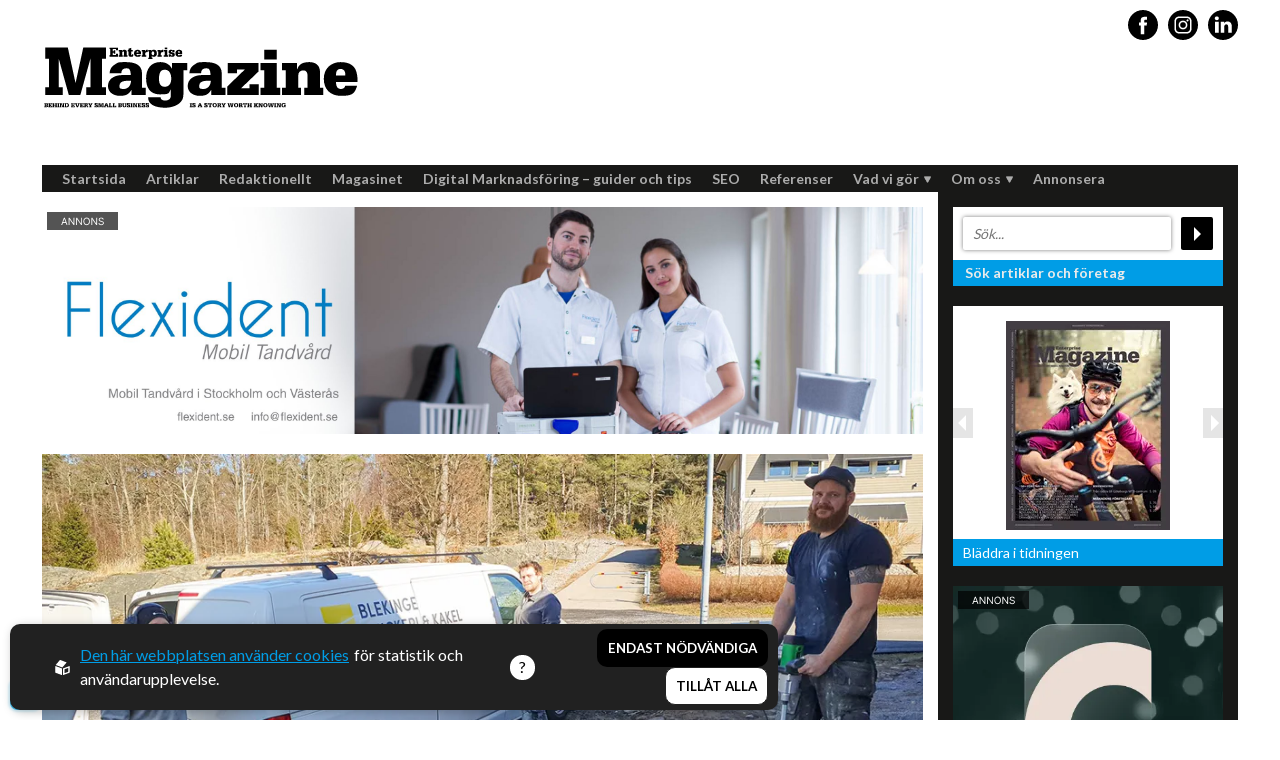

--- FILE ---
content_type: text/html; charset=utf-8
request_url: https://www.enterprisemagazine.se/nyheter/artikel/specialister-inom-vatrum
body_size: 13698
content:
<!DOCTYPE html>
<html lang="sv">
<head>
    <meta charset="utf-8" />
    <meta name="viewport" content="width=device-width, initial-scale=1.0" />
    <meta http-equiv="X-UA-Compatible" content="IE=edge,chrome=1" />
    <link rel="preconnect" href="https://fonts.googleapis.com">
    <link rel="preconnect" href="https://fonts.gstatic.com" crossorigin>
    <link href="https://fonts.googleapis.com/css2?family=Lato:wght@400;700&family=Playfair+Display:wght@400;700&display=swap" rel="stylesheet">
    <link rel="stylesheet"
          href="https://unpkg.com/swiper@8/swiper-bundle.min.css" />
    <link rel="stylesheet" href="/css/css.min.css?v=ExPeir_6tnFFv6lflV56PSfCFNgBU8dXSHialATA8sU" />
    <link rel="shortcut icon" type="image/png" href="https://www.enterprisemagazine.se/upl/images/810884/favi.webp?t=701965140" />              <!-- 2. A png icon, with a 512x512 image (size not specified) -->
    <link rel="apple-touch-icon" type="image/png" href="https://www.enterprisemagazine.se/upl/images/810884/favi.webp?t=701965140" />              <!-- 3. Apple-touch-icon, with a 512x512 image (size not specified) -->
    <link rel="icon" type="image/x-icon" href="https://www.enterprisemagazine.se/upl/images/810884/favi.webp?t=701965140">

<title>Blekinge Snickeri & kakel är specialister inom våtrum</title><link rel="canonical" href="https://www.enterprisemagazine.se/nyheter/artikel/specialister-inom-vatrum" /><script id="ew-cookiebar-manage-script" src="https://app.easyweb.se/js/client/cookiebar.full.management.js"></script><script>window.cookieManagement.addMarketing('');</script><script>window.cookieManagement.addMarketing('<!-- Meta Pixel Code -->\n<script>\n!function(f,b,e,v,n,t,s)\n{if(f.fbq)return;n=f.fbq=function(){n.callMethod?\nn.callMethod.apply(n,arguments):n.queue.push(arguments)};\nif(!f._fbq)f._fbq=n;n.push=n;n.loaded=!0;n.version="2.0";\nn.queue=[];t=b.createElement(e);t.async=!0;\nt.src=v;s=b.getElementsByTagName(e)[0];\ns.parentNode.insertBefore(t,s)}(window, document,"script",\n"https:\/\/connect.facebook.net\/en_US\/fbevents.js");\nfbq("init", "1113733141993749");\nfbq("track", "PageView");\n<\/script>\n<noscript><img height="1" width="1" style="display:none"\nsrc="https:\/\/www.facebook.com\/tr?id=1113733141993749&ev=PageView&noscript=1"\n\/><\/noscript>\n<!-- End Meta Pixel Code -->');</script><script>
  window.dataLayer = window.dataLayer || [];
  function gtag(){ dataLayer.push(arguments); }
  gtag('consent', 'default', {
    'ad_storage': 'denied',
    'analytics_storage': 'denied',
    'ad_user_data': 'denied',
    'ad_personalization': 'denied'
  });
</script>

<script async src="https://www.googletagmanager.com/gtag/js?id=G-2X989F2L2V"></script>
<script>
  gtag('js', new Date());
  gtag('config', 'G-2X989F2L2V', { 'anonymize_ip': true });
</script>

<script>
  document.addEventListener('DOMContentLoaded', function() {
    document.addEventListener('click', function(e) {
      if (e.target && e.target.matches('button[data-opt-key="all"]')) {
        gtag('consent', 'update', {
          'ad_storage': 'granted',
          'analytics_storage': 'granted',
          'ad_user_data': 'granted',
          'ad_personalization': 'granted'
        });
      }
      if (e.target && (
        e.target.matches('button[data-opt-key="necessary"]') ||
        e.target.matches('button[data-opt-key="reject"]')
      )) {
        gtag('consent', 'update', {
          'ad_storage': 'denied',
          'analytics_storage': 'denied',
          'ad_user_data': 'denied',
          'ad_personalization': 'denied'
        });
      }
    });
  });
</script><!-- Schema.org: Global organisation data for Enterprise Magazine -->
<script type="application/ld+json">
{
  "@context": "https://schema.org",
  "@type": "NewsMediaOrganization",
  "name": "Enterprise Magazine",
  "url": "https://www.enterprisemagazine.se",
  "logo": {
    "@type": "ImageObject",
    "url": "https://www.enterprisemagazine.se/static/logo.png"
  },
  "sameAs": [
    "https://www.facebook.com/enterprisemagazine.se",
    "https://www.linkedin.com/company/enterprise-magazine/"
  ],
  "foundingDate": "2013",
  "description": "Enterprise Magazine porträtterar människor och företag som driver utvecklingen i Norden."
}
</script><!-- Automatisches Schema.org NewsArticle -->
<script>
document.addEventListener("DOMContentLoaded", function() {
  const title = document.querySelector('meta[property="og:title"]')?.content || document.title;
  const desc = document.querySelector('meta[name="description"]')?.content || "";
  const image = document.querySelector('meta[property="og:image"]')?.content || "";
  const url = window.location.href;
  const date = document.querySelector('meta[property="article:published_time"]')?.content || "";

  const articleData = {
    "@context": "https://schema.org",
    "@type": "NewsArticle",
    "headline": title,
    "image": image,
    "datePublished": date,
    "author": { "@type": "Person", "name": "Enterprise Magazine Redaktion" },
    "publisher": {
      "@type": "NewsMediaOrganization",
      "name": "Enterprise Magazine",
      "logo": { "@type": "ImageObject", "url": "https://www.enterprisemagazine.se/static/logo.png" }
    },
    "description": desc,
    "mainEntityOfPage": { "@type": "WebPage", "@id": url }
  };

  const script = document.createElement("script");
  script.type = "application/ld+json";
  script.text = JSON.stringify(articleData);
  document.head.appendChild(script);
});
</script><meta name="robots" content="max-image-preview:large" /><meta name="description" content="Blekinge Snickeri & kakel AB har en stor bredd och gedigen erfarenhet av branschen och dessutom har de specialistkompetens inom våtrum. Företaget genomsyras av många mjuka värden där nöjda kunder och ett kvalitativt utfört jobb alltid har högsta prioritet." /><meta property="og:title" content="Blekinge Snickeri & kakel är specialister inom våtrum" />
<meta property="og:description" content="Blekinge Snickeri & kakel AB har en stor bredd och gedigen erfarenhet av branschen och dessutom har de specialistkompetens inom våtrum. Företaget genomsyras av många mjuka värden där nöjda kunder och ett kvalitativt utfört jobb alltid har högsta prioritet." />
<meta property="og:site_name" content="Enterprise Magazine" />
<meta property="og:image" content="https://www.enterprisemagazine.se/upl/images/816956/em-blekinge-snickeri-kakel-01_1000_0_1_thumb.webp?t=701965200" />
</head>
<body class="type-nyheter type-webmodule">
    

    <div id="wrapper" class="container">
        <header class="header">
    <div class="righttopcorner"></div>
    <div class="display-flex justify-between direction-mdtablet-column-reverse align-mdtablet-items-center">
        <a class="header-logo slide-from-top" id="logo" href="/" data-inviewanimation>
    <img src="https://www.enterprisemagazine.se/upl/images/1085613/enterprise-magazine-logo.svg?t=801746820" alt="Logotyp Enterprise Magazine: Behind every small business is a story worth knowing" ews-svg="" />
</a>
        <ul class="social-media social-media-header m-t-2">
            <li class="fb slide-from-top" data-inviewanimation>
                <a target="_blank" rel="noreferrer" href="https://www.facebook.com/EnterpriseMagazine"><span style="display:none;">Share this article</span><svg id="Capa_1" enable-background="new 0 0 49.652 49.652" height="512" viewBox="0 0 49.652 49.652" width="512" xmlns="http://www.w3.org/2000/svg"><g><g><path d="m24.826 0c-13.689 0-24.826 11.137-24.826 24.826 0 13.688 11.137 24.826 24.826 24.826 13.688 0 24.826-11.138 24.826-24.826 0-13.689-11.136-24.826-24.826-24.826zm6.174 25.7h-4.039v14.396h-5.985s0-7.866 0-14.396h-2.845v-5.088h2.845v-3.291c0-2.357 1.12-6.04 6.04-6.04l4.435.017v4.939s-2.695 0-3.219 0-1.269.262-1.269 1.386v2.99h4.56z"></path></g></g></svg></a>
            </li>
            <li class="ig slide-from-top" data-inviewanimation>
                <a target="_blank" rel="noreferrer" href="https://www.instagram.com/enterprisemagazine/">
                    <span style="display:none;">Share this article</span>
                    <svg height="512pt" viewBox="0 0 512 512" width="512pt" xmlns="http://www.w3.org/2000/svg"><path d="m305 256c0 27.0625-21.9375 49-49 49s-49-21.9375-49-49 21.9375-49 49-49 49 21.9375 49 49zm0 0"></path><path d="m370.59375 169.304688c-2.355469-6.382813-6.113281-12.160157-10.996094-16.902344-4.742187-4.882813-10.515625-8.640625-16.902344-10.996094-5.179687-2.011719-12.960937-4.40625-27.292968-5.058594-15.503906-.707031-20.152344-.859375-59.402344-.859375-39.253906 0-43.902344.148438-59.402344.855469-14.332031.65625-22.117187 3.050781-27.292968 5.0625-6.386719 2.355469-12.164063 6.113281-16.902344 10.996094-4.882813 4.742187-8.640625 10.515625-11 16.902344-2.011719 5.179687-4.40625 12.964843-5.058594 27.296874-.707031 15.5-.859375 20.148438-.859375 59.402344 0 39.25.152344 43.898438.859375 59.402344.652344 14.332031 3.046875 22.113281 5.058594 27.292969 2.359375 6.386719 6.113281 12.160156 10.996094 16.902343 4.742187 4.882813 10.515624 8.640626 16.902343 10.996094 5.179688 2.015625 12.964844 4.410156 27.296875 5.0625 15.5.707032 20.144532.855469 59.398438.855469 39.257812 0 43.90625-.148437 59.402344-.855469 14.332031-.652344 22.117187-3.046875 27.296874-5.0625 12.820313-4.945312 22.953126-15.078125 27.898438-27.898437 2.011719-5.179688 4.40625-12.960938 5.0625-27.292969.707031-15.503906.855469-20.152344.855469-59.402344 0-39.253906-.148438-43.902344-.855469-59.402344-.652344-14.332031-3.046875-22.117187-5.0625-27.296874zm-114.59375 162.179687c-41.691406 0-75.488281-33.792969-75.488281-75.484375s33.796875-75.484375 75.488281-75.484375c41.6875 0 75.484375 33.792969 75.484375 75.484375s-33.796875 75.484375-75.484375 75.484375zm78.46875-136.3125c-9.742188 0-17.640625-7.898437-17.640625-17.640625s7.898437-17.640625 17.640625-17.640625 17.640625 7.898437 17.640625 17.640625c-.003906 9.742188-7.898437 17.640625-17.640625 17.640625zm0 0"></path><path d="m256 0c-141.363281 0-256 114.636719-256 256s114.636719 256 256 256 256-114.636719 256-256-114.636719-256-256-256zm146.113281 316.605469c-.710937 15.648437-3.199219 26.332031-6.832031 35.683593-7.636719 19.746094-23.246094 35.355469-42.992188 42.992188-9.347656 3.632812-20.035156 6.117188-35.679687 6.832031-15.675781.714844-20.683594.886719-60.605469.886719-39.925781 0-44.929687-.171875-60.609375-.886719-15.644531-.714843-26.332031-3.199219-35.679687-6.832031-9.8125-3.691406-18.695313-9.476562-26.039063-16.957031-7.476562-7.339844-13.261719-16.226563-16.953125-26.035157-3.632812-9.347656-6.121094-20.035156-6.832031-35.679687-.722656-15.679687-.890625-20.6875-.890625-60.609375s.167969-44.929688.886719-60.605469c.710937-15.648437 3.195312-26.332031 6.828125-35.683593 3.691406-9.808594 9.480468-18.695313 16.960937-26.035157 7.339844-7.480469 16.226563-13.265625 26.035157-16.957031 9.351562-3.632812 20.035156-6.117188 35.683593-6.832031 15.675781-.714844 20.683594-.886719 60.605469-.886719s44.929688.171875 60.605469.890625c15.648437.710937 26.332031 3.195313 35.683593 6.824219 9.808594 3.691406 18.695313 9.480468 26.039063 16.960937 7.476563 7.34375 13.265625 16.226563 16.953125 26.035157 3.636719 9.351562 6.121094 20.035156 6.835938 35.683593.714843 15.675781.882812 20.683594.882812 60.605469s-.167969 44.929688-.886719 60.605469zm0 0"></path></svg>
                </a>
            </li>
            <li class="fb slide-from-top" data-inviewanimation>
                <a target="_blank" rel="noreferrer" href="https://www.linkedin.com/authwall?trk=bf&amp;trkInfo=AQEFPmKGiiPiawAAAX79jeFoa0W5ZVkz5mKAl0N6LQqmFTt3cEdMhhsyU4F8b0HqOkQi8AiesV1TBtokQgiYcawNFKhuuGqZuBp_lGGD6PjaVOX4wFxb2-tgKs3KY1Ji2bZIuC4=&amp;originalReferer=&amp;sessionRedirect=https%3A%2F%2Fwww.linkedin.com%2Fcompany%2Fenterprise-magazine-sverige">
                    <span style="display:none;">Share this article</span>
                    <svg height="512pt" viewBox="0 0 512 512" width="512pt" xmlns="http://www.w3.org/2000/svg"><path d="m256 0c-141.363281 0-256 114.636719-256 256s114.636719 256 256 256 256-114.636719 256-256-114.636719-256-256-256zm-74.390625 387h-62.347656v-187.574219h62.347656zm-31.171875-213.1875h-.40625c-20.921875 0-34.453125-14.402344-34.453125-32.402344 0-18.40625 13.945313-32.410156 35.273437-32.410156 21.328126 0 34.453126 14.003906 34.859376 32.410156 0 18-13.53125 32.402344-35.273438 32.402344zm255.984375 213.1875h-62.339844v-100.347656c0-25.21875-9.027343-42.417969-31.585937-42.417969-17.222656 0-27.480469 11.601563-31.988282 22.800781-1.648437 4.007813-2.050781 9.609375-2.050781 15.214844v104.75h-62.34375s.816407-169.976562 0-187.574219h62.34375v26.558594c8.285157-12.78125 23.109375-30.960937 56.1875-30.960937 41.019531 0 71.777344 26.808593 71.777344 84.421874zm0 0"></path></svg>
                </a>
            </li>
        </ul>
    </div>
    <nav class=" nav">
    <ul class="main-menu">
        <li class="dropdown hidden" id="menu-search-li">
            <form id="menu-search-bar" method="get" action="/global/search">
                <div class="display-flex justify-around align-items-center">
                    <input type="text" id="menu-search-field" name="q" placeholder="S&ouml;k..." />
                    <input type="submit" class="searchbtn" value="" title="S�k artiklar och f�retag">
                </div>
            </form>
        </li>
            <li class="dropdown">
                
                <a href="/">
                    Startsida
                </a>
                
            </li>
            <li class="dropdown">
                
                <a href="/artiklar">
                    Artiklar
                </a>
                
            </li>
            <li class="dropdown">
                
                <a href="/redaktionellt">
                    Redaktionellt
                </a>
                
            </li>
            <li class="dropdown">
                
                <a href="/tidigare-nummer">
                    Magasinet
                </a>
                
            </li>
            <li class="dropdown">
                
                <a href="/digital-marknadsforing-guider-tips">
                    Digital Marknadsf&#xF6;ring &#x2013; guider och tips
                </a>
                
            </li>
            <li class="dropdown">
                
                <a href="/seo">
                    SEO
                </a>
                
            </li>
            <li class="dropdown">
                
                <a href="/referenser">
                    Referenser
                </a>
                
            </li>
            <li class="dropdown">
                <a href="/vad-vi-gor">
                    Vad vi g&#xF6;r
                    <img src="/images/down.png" alt="down arrow" />
                </a>
                
                <ul class="submenu dropdown">
                        <li>
                            <a href="/content-marketing">Content marketing</a>
                        </li>
                        <li>
                            <a href="/engagerande-artiklar">Artiklar som engagerar</a>
                        </li>
                        <li>
                            <a href="/off-page-seo">Off-page SEO</a>
                        </li>
                        <li>
                            <a href="/foto-och-film">Film och foto</a>
                        </li>
                        <li>
                            <a href="/gastartiklar">G&#xE4;startiklar</a>
                        </li>
                        <li>
                            <a href="/hemsidor">Hemsidor</a>
                        </li>
                </ul>
            </li>
            <li class="dropdown">
                <a href="/referenser">
                    Om oss
                    <img src="/images/down.png" alt="down arrow" />
                </a>
                
                <ul class="submenu dropdown">
                        <li>
                            <a href="/vi-okar-er-synlighet">Medverka</a>
                        </li>
                        <li>
                            <a href="/jobba-hos-oss">Jobba hos oss</a>
                        </li>
                        <li>
                            <a href="/kontakt">Kontakt</a>
                        </li>
                        <li>
                            <a href="/vanliga-fragor-om-rds-forlag">Vanliga fr&#xE5;gor om RDS F&#xF6;rlag</a>
                        </li>
                </ul>
            </li>
            <li class="dropdown">
                
                <a href="/annonsera">
                    Annonsera
                </a>
                
            </li>
    </ul>
</nav>

<div class="hamburger js-hamburger">
    <span></span>
    <span></span>
    <span></span>
</div>

</header>
        <section id="page">
            <div class="innerpage">
                <div>





<div class="banner ads m-b-4">
    
        <a href="http://www.flexident.se" target="_blank">
            <div class="aspect desktop-ad slide-from-bottom" data-inviewanimation style="--aspect-ratio: 970/250">
                <img src="https://www.enterprisemagazine.se/upl/images/1105542/flexident-mobil-tandvard-i-vasteras-och-stockholm.webp?t=814961580" alt="Flexident mobil tandv&#xE5;rd i V&#xE4;ster&#xE5;s och Stockholm" />
                <img class="ad-img position-absolute" src="/images/ad.png" alt="banner image" />
                
            </div>
            <div class="aspect mobile-ad" style="--aspect-ratio: 16/9;">
                <img src="https://www.enterprisemagazine.se/upl/images/1105572/banner-flexident-355-x-200-px_1000_0_1_thumb.webp?t=814967040" alt="Banner Flexident (355 x 200 px)" />
                <img class="ad-img position-absolute" src="/images/ad.png" alt="banner image" />
                
            </div>
        </a>
    
</div>
</div>

                <div class="display-flex justify-between direction-mdtablet-column m-b-4">
                    
<div class="slider" style="width: 100%">


    <div class="image-wrapper m-b-4" style="width: 100%">
        <div class="aspect ratio-16-9">
            <img src="https://www.enterprisemagazine.se/upl/images/816956/em-blekinge-snickeri-kakel-01_1000_0_1_thumb.webp?t=701965200" alt="EM_blekinge-snickeri-kakel_01">
        </div>
    </div>
</div>

<div class="display-flex justify-between direction-mdtablet-column" style="width: 100%">
    <div class="main-content">
        
        

        <h1 class="size-xl">Blekinge Snickeri &amp; Kakel &#xE4;r specialister inom v&#xE5;trum</h1>
        <h2 class="preamble">Blekinge Snickeri & Kakel AB har en stor bredd och gedigen erfarenhet av branschen och dessutom har de specialistkompetens inom våtrum. Företaget genomsyras av många mjuka värden där nöjda kunder och ett kvalitativt utfört jobb alltid har högsta prioritet.</h2>
        <div class="ew">
            <style type="text/css">
p.p1 {margin: 0.0px 0.0px 0.0px 0.0px; line-height: 15.0px; font: 12.0px 'Times New Roman'; color: #000000; min-height: 15.0px} p.p2 {margin: 0.0px 0.0px 0.0px 0.0px; line-height: 15.0px; font: 12.0px 'Times New Roman'; color: #000000} p.p3 {margin: 0.0px 0.0px 0.0px 0.0px; line-height: 15.0px; font: 10.0px 'Times New Roman'; color: #000000; min-height: 11.0px} p.p4 {margin: 0.0px 0.0px 0.0px 0.0px; font: 12.0px 'Times New Roman'; min-height: 15.0px}
</style><p>Ola Håkansson som äger Blekinge Snickeri &amp; Kakel i Rödeby har en lång erfarenhet och är utbildad murare och plattsättare. Han började som anställd på ett företag som utförde totalrenoveringar av badrum och gick därefter till att jobba åt några olika snickerifirmor. Där jobbade han med alltifrån köksrenoveringar, tillbyggnader och altaner till plattsättning och snickerier i badrum.&nbsp;</p><p><br></p><p>Under åren som anställd fick han både en stor bredd och erfarenhet och hans många år inom badrumsrenovering och byggnation gav också hans företag en självklar inriktning.&nbsp;</p><p><br></p><p>– Vår huvudinriktning är badrum, det är det vi specialiserar oss på idag, säger Ola.</p><p><br></p><p>Han startade sitt företag under 2017 och fick en bra start med många uppdrag, något som hållit i sig genom åren.&nbsp;</p><p><br></p><p>– Det har varit full fart från första dagen, vilket gjorde att jag anställde direkt, förklarar Ola.&nbsp;</p><p><br></p><img src="//www.enterprisemagazine.se/upl/images/733520.jpg" class="fr-fic fr-dii"><p><br></p><p>Idag har företaget fem anställda, både snickare samt murare och plattsättare.&nbsp;</p><p><br></p><p>– Det flesta av oss har jobbat över tio år i branschen, vilket ger oss oerhört mycket kunskap och en stor erfarenhet.&nbsp;</p><p><br></p><h4><strong>Helhetslösningar för badrum&nbsp;</strong></h4><p>När de bygger eller totalrenoverar ett badrum kan de erbjuda kunderna totalentreprenad, vilket ger dem en bekväm helhetslösning.</p><p><br></p><p>– Om det är delar som vi själva inte kan utföra, som el och VVS så hyr vi in underkonsulter.</p><p><br></p><p>När kunderna ska bygga eller renovera ett badrum och välja material och utformning berättar Ola att valen på stilarna ofta varierar beroende på vilka trender som är i ropet just då.&nbsp;</p><p><br></p><p>– Ofta gör vi flera badrum i en viss stil för att sedan göra ett antal badrum i en annan stil. Något som är stort just nu är att man blandar måleri med kakel på väggarna. Men i överlag är det väldigt blandat, då många anpassar badrummet efter husets övriga stil.&nbsp;</p><p><br></p><p><img src="//www.enterprisemagazine.se/upl/images/733522.jpg" class="fr-fic fr-dii"><br></p><p><em>Microcement i badrummet.</em></p><p><br></p><p>Ola och hans anställda har även utbildat sig inom microcement och samarbetar med välkända aktörer som de köper in materialet ifrån.&nbsp;</p><p><br></p><p>Förutom att bygga och renovera badrum så tar de också på sig uppdrag inom till- och nybyggnationer, som de ibland utför åt bland annat husleverantörer.&nbsp;</p><p><br></p><p>– Vi gör ofta en totallösning när en kund vill bygga eller renovera sitt hus.&nbsp;</p><p><br></p><h4><strong>Våtrumsarbeten med trygghet&nbsp;</strong></h4><p>Alla uppdrag som Blekinge Snickeri &amp; Kakel utför genomförs på ett fackmannamässigt sätt som gör att eventuella fel täcks av försäkringen.&nbsp;</p><p><br></p><p>– Det är viktigt att man följer byggnormerna som gäller det år man utför jobbet och vi ser alltid till att hålla oss uppdaterade.&nbsp;</p><p><br></p><p>När företaget får en förfrågan om ett uppdrag från en kund lämnar de en utförlig offert och är alltid noggranna med att hålla en bra dialog med kunden under arbetets gång.&nbsp;</p><p><br></p><p>– Vi försöker alltid att formulera ett avtal innan byggstart och dyker det upp något under vägen så för vi en öppen dialog med kunden.&nbsp;</p><p><br></p><p>I alla jobb som de utför värnar de om att lämna ifrån sig jobb med kvalitet.&nbsp;</p><p><br></p><p>– När vi gör ett jobb utgår vi alltid från att göra det som vi själva hade velat haft det hemma.&nbsp;</p><p><br></p><p>Inom företaget råder många mjuka värden, vilket förmodligen är en stor anledning till deras goda rykte och stora kundkrets, som de ofta får fin respons av.&nbsp;</p><p><br></p><p>– Vi får ofta höra att jobbet blir som de hade tänkt sig, vilket är väldigt kul. Nöjda kunder är det mest givande inom det här yrket, avslutar Ola.</p><p><br></p><p><img src="//www.enterprisemagazine.se/upl/images/733521.jpg" class="fr-fic fr-dii"><br></p>
        </div>

        <div class="date m-b-4 m-t-4">2021-04-21</div>

        <span style="font-size: 12px; font-style:italic; display:inline-block; margin: 0px 0 5px 5px">Dela artikel</span>
        <ul class="social-media display-flex m-t-z m-b-3">
            <li>
                ﻿<a href="https://www.facebook.com/sharer/sharer.php?u=https://www.enterprisemagazine.se/nyheter/artikel/specialister-inom-vatrum" target="_blank">
                    <svg id="Capa_1" enable-background="new 0 0 49.652 49.652" height="512" viewBox="0 0 49.652 49.652" width="512" xmlns="http://www.w3.org/2000/svg"><g><g><path d="m24.826 0c-13.689 0-24.826 11.137-24.826 24.826 0 13.688 11.137 24.826 24.826 24.826 13.688 0 24.826-11.138 24.826-24.826 0-13.689-11.136-24.826-24.826-24.826zm6.174 25.7h-4.039v14.396h-5.985s0-7.866 0-14.396h-2.845v-5.088h2.845v-3.291c0-2.357 1.12-6.04 6.04-6.04l4.435.017v4.939s-2.695 0-3.219 0-1.269.262-1.269 1.386v2.99h4.56z"></path></g></g></svg>
                </a>
            </li>
            <li>
                <a href="https://twitter.com/share?url=https://www.enterprisemagazine.se/nyheter/artikel/specialister-inom-vatrum" target="_blank">
                    <svg xmlns="http://www.w3.org/2000/svg" width="24" height="24" viewBox="0 0 24 24">
                        <path d="M12 0c-6.627 0-12 5.373-12 12s5.373 12 12 12 12-5.373 12-12-5.373-12-12-12zm6.066 9.645c.183 4.04-2.83 8.544-8.164 8.544-1.622 0-3.131-.476-4.402-1.291 1.524.18 3.045-.244 4.252-1.189-1.256-.023-2.317-.854-2.684-1.995.451.086.895.061 1.298-.049-1.381-.278-2.335-1.522-2.304-2.853.388.215.83.344 1.301.359-1.279-.855-1.641-2.544-.889-3.835 1.416 1.738 3.533 2.881 5.92 3.001-.419-1.796.944-3.527 2.799-3.527.825 0 1.572.349 2.096.907.654-.128 1.27-.368 1.824-.697-.215.671-.67 1.233-1.263 1.589.581-.07 1.135-.224 1.649-.453-.384.578-.87 1.084-1.433 1.489z" />
                    </svg>
                </a>
            </li>

            <li>
                <a href="https://www.linkedin.com/shareArticle?url=https://www.enterprisemagazine.se/nyheter/artikel/specialister-inom-vatrum&title=Blekinge Snickeri &amp; Kakel &#xE4;r specialister inom v&#xE5;trum" target="_blank">
                    <svg height="512pt" viewBox="0 0 512 512" width="512pt" xmlns="http://www.w3.org/2000/svg"><path d="m256 0c-141.363281 0-256 114.636719-256 256s114.636719 256 256 256 256-114.636719 256-256-114.636719-256-256-256zm-74.390625 387h-62.347656v-187.574219h62.347656zm-31.171875-213.1875h-.40625c-20.921875 0-34.453125-14.402344-34.453125-32.402344 0-18.40625 13.945313-32.410156 35.273437-32.410156 21.328126 0 34.453126 14.003906 34.859376 32.410156 0 18-13.53125 32.402344-35.273438 32.402344zm255.984375 213.1875h-62.339844v-100.347656c0-25.21875-9.027343-42.417969-31.585937-42.417969-17.222656 0-27.480469 11.601563-31.988282 22.800781-1.648437 4.007813-2.050781 9.609375-2.050781 15.214844v104.75h-62.34375s.816407-169.976562 0-187.574219h62.34375v26.558594c8.285157-12.78125 23.109375-30.960937 56.1875-30.960937 41.019531 0 71.777344 26.808593 71.777344 84.421874zm0 0"></path></svg>
                </a>
            </li>

        </ul>

        <div id="article-facts-div-mobile">
            <div>

        
        <div class="article-facts">
            
            <p class="bold">Blekinge Snickeri & Kakel AB</p>
            
            <ul class="no-list social-media" style="margin-bottom: 1rem !important">

                                    <li class="float-socialmedia">
                                        <a href="mailto:blekingesk@gmail.com"><span style="background-image: url('/images/_mail.png')"></span></a>
                                    </li>
                                    <li class="float-socialmedia">
                                        <a href="https://www.blekingesk.se/" target="_blank"><span style="background-image: url('/images/_webb.png')"></span></a>

                                    </li>
                                    <li class="float-socialmedia">
                                        <a href="https://www.facebook.com/Blekingesk/" target="_blank"><span style="background-image: url('/images/_facebook.png')"></span></a>

                                    </li>
                                    <li class="float-socialmedia">
                                        <a href="https://www.instagram.com/blekingesk/" target="_blank"><span style="background-image: url('/images/_instagram.png')"></span></a>

                                    </li>

            </ul>
            <p>Tel: 0701-49 06 99</p>
            <p>Adress: Granitvägen 19, 373 42 Rödeby</p>
        </div>
</div>







        </div>


        <div width="700px" style="text-align: center;" id="ifragasatt-123392"></div>
            <script>
                // function which gets a script from Ifrågasätt servers.
                (function() {
                    articleId= 123392;
                    customerId= "867915363";
                    commentsToShow= "5";
                    stickylogin="true";
                    alias= "true";
                    cssUrl= "";
                    articleUrl= "specialister-inom-vatrum";
                    articleTitle= "Blekinge Snickeri &amp; kakel &#xE4;r specialister inom v&#xE5;trum";
                    articleDescription= "Blekinge Snickeri &amp; Kakel AB har en stor bredd och gedigen erfarenhet av branschen och dessutom har de specialistkompetens inom v&#xE5;trum. F&#xF6;retaget genomsyras av m&#xE5;nga mjuka v&#xE4;rden d&#xE4;r n&#xF6;jda kunder och ett kvalitativt utf&#xF6;rt jobb alltid har h&#xF6;gsta prioritet.";
                    articleImage= "Easyweb.Site.Infrastructure.ImageComponent";
                    articleTags= "Bygg &amp; Entreprenad";
                    articlePublishedTime= "2021-04-21";
                    var d = document;
                    var s = d.createElement("script");
                    s.src = "https://comment.ifragasatt.se/load?articleId=" + articleId + "&customerId=" + customerId + "&commentsToShow=" + commentsToShow + "&stickylogin=" + stickylogin +  "&alias=" + alias + "&cssUrl="  + cssUrl + "&articleUrl=" + articleUrl + "&articleTitle=" + articleTitle + "&articleDescription=" + articleDescription + "&articleImage=" + articleImage + "&articleTags=" + articleTags + "&articlePublishedTime=" + articlePublishedTime;
                    (d.head || d.body).appendChild(s);
                })();
            </script>


        <div><div class="articles">
    

        <a class="article article-row" href="/nyheter/forlang-livslangden-pa-din-fasad-med-skyddande-platdetaljer">
            <div class="aspect">
                
                    <img src="https://www.enterprisemagazine.se/upl/images/903585/em-jantinsplat-03_180_0_1_thumb.webp?t=736437480" alt="Article Image" />
                
            </div>
            <div class="article-text">
                <span class="read-time">
                    <svg fill="#000000" xmlns="http://www.w3.org/2000/svg" viewBox="0 0 24 24" width="12px" height="12px"><path d="M 12 2 C 6.4889971 2 2 6.4889971 2 12 C 2 17.511003 6.4889971 22 12 22 C 17.511003 22 22 17.511003 22 12 C 22 6.4889971 17.511003 2 12 2 z M 12 4 C 16.430123 4 20 7.5698774 20 12 C 20 16.430123 16.430123 20 12 20 C 7.5698774 20 4 16.430123 4 12 C 4 7.5698774 7.5698774 4 12 4 z M 11 6 L 11 12.414062 L 15.292969 16.707031 L 16.707031 15.292969 L 13 11.585938 L 13 6 L 11 6 z" /></svg>
                    3 min lästid
                </span>
                <h2 class="size-xs font-header m-b-1">F&#xF6;rl&#xE4;ng livsl&#xE4;ngden p&#xE5; din fasad med skyddande pl&#xE5;tdetaljer</h2>
                <span>Nyheter</span>
                <p>Jantins Pl&#xE5;t &#xE4;r ett auktoriserat pl&#xE5;tslageri med &#xF6;ver tjugo &#xE5;rs erfarenhet i branschen. De hj&#xE4;lper dig med prisv&#xE4;rda, v&#xE4;rdeh&#xF6;jande l&#xF6;sningar som kr&#xE4;ver minimala underh&#xE5;llsinsatser s&#xE5;som pl&#xE5;ttak, vindskivor...</p>
            </div>
        </a>

    
</div>
</div>
    </div>
    
<div class="middle-blurb">
    

    <div id="article-facts-div">
        <div>

        
        <div class="article-facts">
            
            <p class="bold">Blekinge Snickeri & Kakel AB</p>
            
            <ul class="no-list social-media" style="margin-bottom: 1rem !important">

                                    <li class="float-socialmedia">
                                        <a href="mailto:blekingesk@gmail.com"><span style="background-image: url('/images/_mail.png')"></span></a>
                                    </li>
                                    <li class="float-socialmedia">
                                        <a href="https://www.blekingesk.se/" target="_blank"><span style="background-image: url('/images/_webb.png')"></span></a>

                                    </li>
                                    <li class="float-socialmedia">
                                        <a href="https://www.facebook.com/Blekingesk/" target="_blank"><span style="background-image: url('/images/_facebook.png')"></span></a>

                                    </li>
                                    <li class="float-socialmedia">
                                        <a href="https://www.instagram.com/blekingesk/" target="_blank"><span style="background-image: url('/images/_instagram.png')"></span></a>

                                    </li>

            </ul>
            <p>Tel: 0701-49 06 99</p>
            <p>Adress: Granitvägen 19, 373 42 Rödeby</p>
        </div>
</div>







    </div>

    <ul class="no-list related-blurbs">
        



        
            <li class="related-blurb m-b-4 slide-from-bottom" data-inviewanimation>
                <a href="/nyheter/redaktionellt/hege-blacker">
                    <div class="aspect ratio-16-9">
                        <img src="https://www.enterprisemagazine.se/upl/images/817797/744579_400_0_1_thumb.webp?t=702053040" alt="744579" />
                    </div>
                    <div class="text-content">
                        <h2>Hege Bl&#xE4;cker</h2>
                        <p>Bilfantast, influencer och en av Lidköpings mest framgångsrika företagare.</p>
                    </div>
                </a>
            </li>
        
            <li class="related-blurb m-b-4 slide-from-bottom" data-inviewanimation>
                <a href="https://www.enterprisemagazine.se/nyheter/redaktionellt/fran-bradan-till-scenen">
                    <div class="aspect ratio-16-9">
                        <img src="https://www.enterprisemagazine.se/upl/images/817103/em-per-holknekt-01_400_0_1_thumb.webp?t=701965200" alt="EM_per-holknekt_01" />
                    </div>
                    <div class="text-content">
                        <h2>Per Holknekt</h2>
                        <p>Från brädan till scenen</p>
                    </div>
                </a>
            </li>
        
            <li class="related-blurb m-b-4 slide-from-bottom" data-inviewanimation>
                <a href="/nyheter/redaktionellt/han-ar-karnan-for-kvalitativ-lonsamhet">
                    <div class="aspect ratio-16-9">
                        <img src="https://www.enterprisemagazine.se/upl/images/817094/em-dennis-teknikmagasinet-04_400_0_1_thumb.webp?t=701965200" alt="EM_dennis-teknikmagasinet_04" />
                    </div>
                    <div class="text-content">
                        <h2>21 &#xE5;r och butikschef</h2>
                        <p>Denis Manasiev Vukotic driver Teknikmagasinet mot nya framgångar!</p>
                    </div>
                </a>
            </li>
        
    </ul>



</div>


</div>




                </div>
                <div>

<div class="banner ads m-b-4">
    
        <a href="/vi-okar-er-synlighet">
            <div class="aspect desktop-ad slide-from-bottom" data-inviewanimation style="--aspect-ratio: 970/250">
                <img src="https://www.enterprisemagazine.se/upl/images/820844/banner-passionateentrepreneurs.webp?t=801741360" alt="Banner_Annons_Enterprise_Magazine_Passionate_Entrepreneurs" />
                <img class="ad-img position-absolute" src="/images/ad.png" alt="banner image" />
                
            </div>
            <div class="aspect mobile-ad" style="--aspect-ratio: 16/9;">
                <img src="https://www.enterprisemagazine.se/upl/images/820843/banner-passionateentrepreneurs-mob_1000_0_1_thumb.webp?t=801741840" alt="Banner_PassionateEntrepreneurs_Enterprise_Magazine" />
                <img class="ad-img position-absolute" src="/images/ad.png" alt="banner image" />
                
            </div>
        </a>
    
</div>
</div>
            </div>
            <div class="right-blurb">
    <form id="search-bar" method="get" action="/global/search">
        <div class="display-flex justify-between align-items-center">
            <input type="text" id="search-field" name="q" placeholder="Sök..." />
            <input type="submit" class="searchbtn" value="" title="Sök artiklar och företag">
        </div>
        <p>Sök artiklar och företag</p>
    </form>
    <div class="image-slider m-t-4">
        <div class="next-btn">
            <span></span>
        </div>
        <div class="prev-btn">
            <span></span>
        </div>
        <a class="image-slider-link" href="/tidigare-nummer">
            <div class="image-slider-wrapper">
                <img class="image-slider-img" src="https://www.enterprisemagazine.se/upl/images/1180450/254-enterprise-magazine-cover-page-001_164_218_1_thumb.webp?t=821180760" title="254_Enterprise_Magazine_cover_Page_001" />
            
                <img class="image-slider-img" src="https://www.enterprisemagazine.se/upl/images/1096996/pages-from-253-hela-enterprise-magazine-pdf_164_218_1_thumb.webp?t=810900540" title="Pages from 253_hela_Enterprise_Magazine.pdf" />
            
                <img class="image-slider-img" src="https://www.enterprisemagazine.se/upl/images/1085011/pages-from-digital-enterprise-252-pdf_164_218_1_thumb.webp?t=801137100" title="Pages from Digital_Enterprise_252.pdf" />
            
                <img class="image-slider-img" src="https://www.enterprisemagazine.se/upl/images/1064120/251-framsida-dragomir-page-1_164_218_1_thumb.webp?t=794489760" title="251_Framsida_Dragomir_Page_1" />
            
                <img class="image-slider-img" src="https://www.enterprisemagazine.se/upl/images/1044666/pages-from-rds-framsida20_164_218_1_thumb.webp?t=787138860" title="Pages from RDS_Framsida20" />
            
                <img class="image-slider-img" src="https://www.enterprisemagazine.se/upl/images/1020607/243-framsida-fredrikeriksson_164_218_1_thumb.webp?t=780419100" title="243_Framsida_FredrikEriksson" />
            
                <img class="image-slider-img" src="https://www.enterprisemagazine.se/upl/images/968217/maj-2024_164_218_1_thumb.webp?t=776252760" title="Maj 2024" />
            
                <img class="image-slider-img" src="https://www.enterprisemagazine.se/upl/images/946964/februari-2024_164_218_1_thumb.webp?t=776252760" title="Februari 2024" />
            
                <img class="image-slider-img" src="https://www.enterprisemagazine.se/upl/images/931328/november-2023_164_218_1_thumb.webp?t=776252700" title="November 2023" />
            
                <img class="image-slider-img" src="https://www.enterprisemagazine.se/upl/images/931327/augusti-2023_164_218_1_thumb.webp?t=776252700" title="Augusti 2023" />
            
                <img class="image-slider-img" src="https://www.enterprisemagazine.se/upl/images/905999/maj-2023_164_218_1_thumb.webp?t=738256380" title="Maj 2023" />
            
                <img class="image-slider-img" src="https://www.enterprisemagazine.se/upl/images/892837/februari-2023_164_218_1_thumb.webp?t=730302600" title="Februari 2023" />
            
                <img class="image-slider-img" src="https://www.enterprisemagazine.se/upl/images/867218/november-2022_164_218_1_thumb.webp?t=722352480" title="November 2022" />
            
                <img class="image-slider-img" src="https://www.enterprisemagazine.se/upl/images/845316/september-2022_164_218_1_thumb.webp?t=716990280" title="September 2022" />
            
                <img class="image-slider-img" src="https://www.enterprisemagazine.se/upl/images/833366/maj-2022_164_218_1_thumb.webp?t=708020040" title="Maj 2022" />
            
                <img class="image-slider-img" src="https://www.enterprisemagazine.se/upl/images/819099/februari-2022_164_218_1_thumb.webp?t=703091400" title="Februari 2022" />
            
                <img class="image-slider-img" src="https://www.enterprisemagazine.se/upl/images/819012/april-2013_164_218_1_thumb.webp?t=703074900" title="April 2013" />
            
                <img class="image-slider-img" src="https://www.enterprisemagazine.se/upl/images/819013/april-2014_164_218_1_thumb.webp?t=703074900" title="April 2014" />
            
                <img class="image-slider-img" src="https://www.enterprisemagazine.se/upl/images/819014/april-2015_164_218_1_thumb.webp?t=703074900" title="April 2015" />
            
                <img class="image-slider-img" src="https://www.enterprisemagazine.se/upl/images/819015/april-2016_164_218_1_thumb.webp?t=703074900" title="April 2016" />
            
                <img class="image-slider-img" src="https://www.enterprisemagazine.se/upl/images/819016/april-2017_164_218_1_thumb.webp?t=703074900" title="April 2017" />
            
                <img class="image-slider-img" src="https://www.enterprisemagazine.se/upl/images/819017/april-2018_164_218_1_thumb.webp?t=703074900" title="April 2018" />
            
                <img class="image-slider-img" src="https://www.enterprisemagazine.se/upl/images/819018/april-2019_164_218_1_thumb.webp?t=703074900" title="April 2019" />
            
                <img class="image-slider-img" src="https://www.enterprisemagazine.se/upl/images/819019/april-2020_164_218_1_thumb.webp?t=703074900" title="April 2020" />
            
                <img class="image-slider-img" src="https://www.enterprisemagazine.se/upl/images/819020/april-2021_164_218_1_thumb.webp?t=703074900" title="April 2021" />
            
                <img class="image-slider-img" src="https://www.enterprisemagazine.se/upl/images/819021/augusti-2013_164_218_1_thumb.webp?t=703074900" title="Augusti 2013" />
            
                <img class="image-slider-img" src="https://www.enterprisemagazine.se/upl/images/819022/augusti-2021_164_218_1_thumb.webp?t=703074900" title="Augusti 2021" />
            
                <img class="image-slider-img" src="https://www.enterprisemagazine.se/upl/images/819023/december-2012_164_218_1_thumb.webp?t=703074900" title="December 2012" />
            
                <img class="image-slider-img" src="https://www.enterprisemagazine.se/upl/images/819024/december-2015_164_218_1_thumb.webp?t=703074900" title="December 2015" />
            
                <img class="image-slider-img" src="https://www.enterprisemagazine.se/upl/images/819025/december-2017_164_218_1_thumb.webp?t=703074900" title="December 2017" />
            
                <img class="image-slider-img" src="https://www.enterprisemagazine.se/upl/images/819026/december-2018_164_218_1_thumb.webp?t=703074900" title="December 2018" />
            
                <img class="image-slider-img" src="https://www.enterprisemagazine.se/upl/images/819027/december-2019_164_218_1_thumb.webp?t=703074900" title="December 2019" />
            
                <img class="image-slider-img" src="https://www.enterprisemagazine.se/upl/images/819028/december-2020_164_218_1_thumb.webp?t=703074900" title="December 2020" />
            
                <img class="image-slider-img" src="https://www.enterprisemagazine.se/upl/images/819029/februari-2013_164_218_1_thumb.webp?t=703074900" title="Februari 2013" />
            
                <img class="image-slider-img" src="https://www.enterprisemagazine.se/upl/images/819030/februari-2016_164_218_1_thumb.webp?t=703074900" title="Februari 2016" />
            
                <img class="image-slider-img" src="https://www.enterprisemagazine.se/upl/images/819031/februari-2018_164_218_1_thumb.webp?t=703074900" title="Februari 2018" />
            
                <img class="image-slider-img" src="https://www.enterprisemagazine.se/upl/images/819032/februari-2019_164_218_1_thumb.webp?t=703074900" title="Februari 2019" />
            
                <img class="image-slider-img" src="https://www.enterprisemagazine.se/upl/images/819033/februari-2020_164_218_1_thumb.webp?t=703074900" title="Februari 2020" />
            
                <img class="image-slider-img" src="https://www.enterprisemagazine.se/upl/images/819034/februari-2021_164_218_1_thumb.webp?t=703074900" title="Februari 2021" />
            
                <img class="image-slider-img" src="https://www.enterprisemagazine.se/upl/images/819035/februari-2022_164_218_1_thumb.webp?t=703074900" title="Februari 2022" />
            
                <img class="image-slider-img" src="https://www.enterprisemagazine.se/upl/images/819036/januari-2014_164_218_1_thumb.webp?t=703074900" title="Januari 2014" />
            
                <img class="image-slider-img" src="https://www.enterprisemagazine.se/upl/images/819037/januari-2015_164_218_1_thumb.webp?t=703074900" title="Januari 2015" />
            
                <img class="image-slider-img" src="https://www.enterprisemagazine.se/upl/images/819038/januari-2017_164_218_1_thumb.webp?t=703074900" title="Januari 2017" />
            
                <img class="image-slider-img" src="https://www.enterprisemagazine.se/upl/images/819039/juli-2014_164_218_1_thumb.webp?t=703074900" title="Juli 2014" />
            
                <img class="image-slider-img" src="https://www.enterprisemagazine.se/upl/images/819040/juli-2018_164_218_1_thumb.webp?t=703074900" title="Juli 2018" />
            
                <img class="image-slider-img" src="https://www.enterprisemagazine.se/upl/images/819041/juni-2013_164_218_1_thumb.webp?t=703074900" title="Juni 2013" />
            
                <img class="image-slider-img" src="https://www.enterprisemagazine.se/upl/images/819042/juni-2015_164_218_1_thumb.webp?t=703074900" title="Juni 2015" />
            
                <img class="image-slider-img" src="https://www.enterprisemagazine.se/upl/images/819043/juni-2016_164_218_1_thumb.webp?t=703074900" title="Juni 2016" />
            
                <img class="image-slider-img" src="https://www.enterprisemagazine.se/upl/images/819044/juni-2017_164_218_1_thumb.webp?t=703074900" title="Juni 2017" />
            
                <img class="image-slider-img" src="https://www.enterprisemagazine.se/upl/images/819045/juni-2019_164_218_1_thumb.webp?t=703074900" title="Juni 2019" />
            
                <img class="image-slider-img" src="https://www.enterprisemagazine.se/upl/images/819046/juni-2020_164_218_1_thumb.webp?t=703074900" title="Juni 2020" />
            
                <img class="image-slider-img" src="https://www.enterprisemagazine.se/upl/images/819047/mars-2014_164_218_1_thumb.webp?t=703074900" title="Mars 2014" />
            
                <img class="image-slider-img" src="https://www.enterprisemagazine.se/upl/images/819048/mars-2015_164_218_1_thumb.webp?t=703074900" title="Mars 2015" />
            
                <img class="image-slider-img" src="https://www.enterprisemagazine.se/upl/images/819049/mars-2017_164_218_1_thumb.webp?t=703074900" title="Mars 2017" />
            
                <img class="image-slider-img" src="https://www.enterprisemagazine.se/upl/images/819050/november-2013_164_218_1_thumb.webp?t=703074900" title="November 2013" />
            
                <img class="image-slider-img" src="https://www.enterprisemagazine.se/upl/images/819051/november-2014_164_218_1_thumb.webp?t=703074900" title="November 2014" />
            
                <img class="image-slider-img" src="https://www.enterprisemagazine.se/upl/images/819052/november-2015_164_218_1_thumb.webp?t=703074900" title="November 2015" />
            
                <img class="image-slider-img" src="https://www.enterprisemagazine.se/upl/images/819053/november-2016_164_218_1_thumb.webp?t=703074900" title="November 2016" />
            
                <img class="image-slider-img" src="https://www.enterprisemagazine.se/upl/images/819054/november-2018_164_218_1_thumb.webp?t=703074900" title="November 2018" />
            
                <img class="image-slider-img" src="https://www.enterprisemagazine.se/upl/images/819055/november-2021_164_218_1_thumb.webp?t=703074900" title="November 2021" />
            
                <img class="image-slider-img" src="https://www.enterprisemagazine.se/upl/images/819056/oktober-2012_164_218_1_thumb.webp?t=703074900" title="Oktober 2012" />
            
                <img class="image-slider-img" src="https://www.enterprisemagazine.se/upl/images/819057/oktober-2017_164_218_1_thumb.webp?t=703074900" title="Oktober 2017" />
            
                <img class="image-slider-img" src="https://www.enterprisemagazine.se/upl/images/819058/september-2014_164_218_1_thumb.webp?t=703074900" title="September 2014" />
            
                <img class="image-slider-img" src="https://www.enterprisemagazine.se/upl/images/819059/september-2015_164_218_1_thumb.webp?t=703074900" title="September 2015" />
            
                <img class="image-slider-img" src="https://www.enterprisemagazine.se/upl/images/819060/september-2016_164_218_1_thumb.webp?t=703074900" title="September 2016" />
            
                <img class="image-slider-img" src="https://www.enterprisemagazine.se/upl/images/819061/september-2017_164_218_1_thumb.webp?t=703074900" title="September 2017" />
            
                <img class="image-slider-img" src="https://www.enterprisemagazine.se/upl/images/819062/september-2018_164_218_1_thumb.webp?t=703074900" title="September 2018" />
            
                <img class="image-slider-img" src="https://www.enterprisemagazine.se/upl/images/819063/september-2019_164_218_1_thumb.webp?t=703074900" title="September 2019" />
            
                <img class="image-slider-img" src="https://www.enterprisemagazine.se/upl/images/819064/september-2020_164_218_1_thumb.webp?t=703074900" title="September 2020" />
            
                <img class="image-slider-img" src="https://www.enterprisemagazine.se/upl/images/819005/december-2017_164_218_1_thumb.webp?t=703068420" title="December 2017" />
            
                <img class="image-slider-img" src="https://www.enterprisemagazine.se/upl/images/819004/november-2018_164_218_1_thumb.webp?t=703068120" title="November 2018" />
            
                <img class="image-slider-img" src="https://www.enterprisemagazine.se/upl/images/819003/oktober-2019_164_218_1_thumb.webp?t=703067880" title="Oktober 2019" />
            </div>
            <div class="image-slider-banner">
                <span>Bläddra i tidningen</span>
            </div>
        </a>
    </div>

    <div class="ads right-ads m-t-4 m-b-4" style="color:#fff">
        
            <a href="https://casinoutangr&#xE4;nser.se" target="_blank">
                <div class="aspect m-b-4" style="--aspect-ratio: 4/3;">
                    <img src="https://www.enterprisemagazine.se/upl/images/839692/cug-logo_400_0_1_thumb.webp?t=715430100" alt="cug_logo" />
                    <img class="ad-img position-absolute" src="/images/ad.png" alt="banner image" />
                    
                </div>
            </a>
        
    </div>

    <div class="text-ads m-t-5 m-b-4 display-flex direction-column">
        <img src="/images/text-banner.png" alt="banner image" />
        
    

    </div>

    <div class="ew dark m-t-5">
        <div><p><span style="color: #bdbdbd;">Sponsrade artiklar</span></p><p><span style="color: #bdbdbd;">Artiklar publicerade på webbplatsen som inte är märkta redaktionellt är betalda samarbeten.</span></p></div>
    </div>
</div>

        </section>
        <footer class="display-flex direction-column">


    <div class="top-footer">
        <div class="ew-copyright">
        <p>&copy; 2026,  Enterprise Magazine</p>
        </div>
    </div>
    <div class="bottom-footer">
        
    </div>
</footer>

<!-- SKA VI HA MED SITEMAP ELLEH? -->

    </div>


    
    <script src="https://maps.googleapis.com/maps/api/js?key=AIzaSyByRRDbru6cydzyY6qa8c4TDTYV8AhHkYk&callback=initMap" asyn defer></script>
    <script src="https://unpkg.com/swiper@8/swiper-bundle.min.js"></script>
    <script src="/js/external.min.js?v=Oa-Ue_TtXkHv8_ZOQQTspLofDa2UKGOI76GOdeJ1Qa0"></script>
    <script src="/js/final.min.js?v=bvzR385PGPfIyYWJ-iq0u-5vUxGxvH9v_e1ieq-dl4g"></script>

    
    
<div id="ew-cookiebar-manage"><button aria-label="Cookies" type="button"><svg width="96.433mm" height="108.2mm" version="1.1" viewBox="0 0 96.433 108.2" xmlns="http://www.w3.org/2000/svg" xmlns:cc="http://creativecommons.org/ns#" xmlns:dc="http://purl.org/dc/elements/1.1/" xmlns:rdf="http://www.w3.org/1999/02/22-rdf-syntax-ns#"><defs><clipPath id="clipPath1285"><path d="m109.96 127.26a4.2048 4.2048 0 0 0-4.163 4.2044 4.2048 4.2048 0 0 0 2.1937 3.6928l6e-3 8.1695c2.7e-4 0.48227 0.50572 0.8816 1.1307 0.8816h1.8485c0.62495 0 1.1261-0.38848 1.1281-0.87075l0.0341-8.2517a4.2048 4.2048 0 0 0 2.0681-3.6215 4.2048 4.2048 0 0 0-4.2049-4.2044 4.2048 4.2048 0 0 0-0.0413 0z" display="none" fill="#f00" style="paint-order: stroke; stroke-dasharray: 44, 46; stroke-dashoffset: 0;"></path><path class="powerclip" d="m84.636 115.57h50.716v40.306h-50.716zm25.326 11.695a4.2048 4.2048 0 0 0-4.163 4.2044 4.2048 4.2048 0 0 0 2.1937 3.6928l6e-3 8.1695c2.7e-4 0.48227 0.50572 0.8816 1.1307 0.8816h1.8485c0.62495 0 1.1261-0.38848 1.1281-0.87075l0.0341-8.2517a4.2048 4.2048 0 0 0 2.0681-3.6215 4.2048 4.2048 0 0 0-4.2049-4.2044 4.2048 4.2048 0 0 0-0.0413 0z" fill="#f00" style="paint-order: stroke; stroke-dasharray: 226, 228; stroke-dashoffset: 0;"></path></clipPath></defs><metadata><rdf:rdf><cc:work rdf:about=""><dc:format>image/svg+xml</dc:format><dc:type rdf:resource="http://purl.org/dc/dcmitype/StillImage"></dc:type><dc:title></dc:title></cc:work></rdf:rdf></metadata><g transform = "translate(-61.782 -74.858)" stroke="#fff" stroke-linejoin="round"><path d="m110.07 77.958-43.754 16.02c-2.26 8.5534-8.1906 77.515 43.408 85.977 25.826-3.4018 51.022-28.442 44.288-86.134z" fill="none" stroke-miterlimit="5" stroke-width="6.2" style="stroke-dasharray: 309, 311; stroke-dashoffset: 0;"></path></g></svg></button><span>Cookies</span></div><div id="ew-cookiebar-full"><div class="content-full display-flex justify-between align-items-center direction-tablet-column align-tablet-items-start"><span class="powered-by"><svg xmlns="http://www.w3.org/2000/svg" class="ew-logo" id="a5f436b5-6db3-4e78-89b4-7388d0771f61" data-name="Lager 1" viewBox="0 0 81.1 84.42"><g id="b2215bdf-d691-42ce-8589-6602553924dd" data-name="Lager 2"><g id="f0bbed6e-8e16-4d19-84e3-d7a107a09538" data-name="Layer 1"><path class="path" d="M37.7,82.82a1.54,1.54,0,0,1-1.45,1.61,1.58,1.58,0,0,1-.85-.21L2.3,72.12A3.54,3.54,0,0,1,0,69V35.92c0-1.3,1-1.9,2.3-1.4l33.1,12a3.55,3.55,0,0,1,2.3,3.1Z" transform="translate(0 -0.01)"/><path class="path" d="M3.6,26.22a1.57,1.57,0,0,0,0,2.21,1.64,1.64,0,0,0,.75.39l33,12.5a3.42,3.42,0,0,0,3.7-.9l21.6-25.1a1.57,1.57,0,0,0-.05-2.21,1.64,1.64,0,0,0-.75-.39L28.9.22a3.42,3.42,0,0,0-3.7.9Z" transform="translate(0 -0.01)"/><path class="path" d="M78.8,34.42,45.6,46.52a3.55,3.55,0,0,0-2.3,3.1v33.2a1.54,1.54,0,0,0,1.45,1.61,1.58,1.58,0,0,0,.85-.21l33.2-12.1A3.54,3.54,0,0,0,81.1,69V35.92a1.63,1.63,0,0,0-1.59-1.65A1.74,1.74,0,0,0,78.8,34.42Zm-5.3,29a4.61,4.61,0,0,1-3,4l-16.2,5.9c-1.6.6-3-.2-3-1.9V55.22a4.61,4.61,0,0,1,3-4l16.3-5.9c1.6-.6,3,.2,3,1.9v16.2Z" transform="translate(0 -0.01)"/></g></g></svg></span><div class="text-block"><div class="ew"><p><a class="m-r-1 text-underline" href="/global/policy">Den här webbplatsen använder cookies</a><span>för statistik och användarupplevelse.</span></p></div></div><div class="tooltip"><div class="tooltip-button"></div><div class="tooltip-content"><div class="ew"><p>Enterprise Magazine använder cookies för att förbättra din användarupplevelse, för att ge underlag till förbättring och vidareutveckling av hemsidan samt för att kunna rikta mer relevanta erbjudanden till dig.</p><p>Läs gärna vår <a href=/global/policy>personuppgiftspolicy</a>. Om du samtycker till vår användning, välj <b>Tillåt alla</b>. Om du vill ändra ditt val i efterhand hittar du den möjligheten i botten på sidan.</p></div></div></div><div class="choice-container display-flex justify-center align-items-center direction-column position-relative m-tablet-auto m-tablet-v-3 col-tablet-24"><div class="row justify-end col-24 justify-tablet-center direction-tablet-column"><div class="m-l-1 cookie-option"><button data-opt-key="none">Endast nödvändiga</button></div><div class="m-l-1 cookie-option"><button data-opt-key="all">Tillåt alla</button></div></div><div class="hidden row justify-end col-24 justify-tablet-center" id="current-choice-container"><small>Nuvarande val:<strong id="current-choice"></strong></small></div></div></div></div><script data-allow-all="Till&#xE5;t alla" data-filters="^_f|^_g|^unique$" data-only-mandatory="Endast n&#xF6;dv&#xE4;ndiga" id="ew-cookiebar-script" src="https://app.easyweb.se/js/client/cookiebar.full.js"></script><!-- Entfernt leere <strong> und <b> Tags -->
<script>
setTimeout(function() {
  var tags = document.querySelectorAll('strong, b');
  for (var i = 0; i < tags.length; i++) {
    if (!tags[i].textContent.replace(/\s|&nbsp;/g, '').length) {
      tags[i].remove();
    }
  }
}, 1500);
</script><script src="https://ea.easyweb.site/ea/eaModule.js" name='ea' async data-ea-uid="4093" type="module"></script><script defer async src="https://login.easyweb.se/stats/ewstats.js" type="text/javascript" id="ewstatsscript" data-ews-id="4093" data-ews-title="Blekinge Snickeri &amp; Kakel &#xE4;r specialister inom v&#xE5;trum" data-ews-nostyle data-ews-nocookie></script></body>
</html>



--- FILE ---
content_type: text/plain; charset=utf-8
request_url: https://comment.ifragasatt.se/load?articleId=123392&customerId=867915363&commentsToShow=5&stickylogin=true&alias=true&cssUrl=&articleUrl=specialister-inom-vatrum&articleTitle=Blekinge%20Snickeri%20&amp;%20kakel%20&
body_size: 2568
content:

(function () {
	let commentURL = "https://comment.ifragasatt.se/comment?customerId=867915363&amp;articleId=123392&amp;alias=true&amp;articleUrl=specialister-inom-vatrum&amp;articleTitle=Blekinge&#43;Snickeri&#43;&amp;commentsToShow=5&amp;articleTitle=Blekinge&#43;Snickeri&#43;&amp;stickylogin=true&amp;languageName=svenska&amp;languageShortName=sv";

	let allowSticky = commentURL.includes("stickylogin=true");

	if (allowSticky) {
		let cookie = document.cookie
			.split('; ')
			.find(row => row.startsWith('ifragasatt_cookie='));

		if (cookie) {
			let cookieValue = cookie.split('=')[1];
			commentURL += "&cookie=" + cookieValue;
		}
	}

	function getDomain(url) {
		url = url.replace(/(https?:\/\/)?(www.)?/i, '');

		if (url.indexOf('/') !== -1) {
			url = url.split('/')[0];
		}

		return "." + url;
	}

	let ifrURL = "<iframe scrolling='no' style='height:100%;margin:auto;width:100%;' frameborder='0' allowtransparency='true' src='" + commentURL + "'></iframe>";
	document.getElementById("ifragasatt-123392").innerHTML = ifrURL;

	window.addEventListener('message', receiveMessage, false);
	function receiveMessage(evt) {
		const commentDiv = document.getElementById("ifragasatt-123392");

		let domain = window.location.hostname.replace(/(https?:\/\/)?(www.)?/i, '');
		if (domain.indexOf('/') !== -1) {
			domain = domain.split('/')[0];
		}

		if (evt.data.id === "ifragasatt-123392" && commentDiv && commentDiv.firstChild) {
			document.getElementById("ifragasatt-123392").firstChild.style.height = evt.data.height;
		}

		if (allowSticky && (evt.data.id === "ifr-set-cookie")) {
			const token = evt.data.token;
			if (token && token.length > 0) {
				const maxAge = 30 * 24 * 60 * 60;
				const cookie = "ifragasatt_cookie=" + token + "; max-age=" + maxAge + ";domain=." + domain + ";";
				document.cookie = cookie;
			}
		}

		if (evt.data.id === "ifr-remove-cookie") {
			const cookie = "ifragasatt_cookie=;expires=Thu, 01 Jan 1970 00:00:01 GMT;max-age=-1;domain=." + domain + ";";
			document.cookie = cookie;
			commentURL = "https://comment.ifragasatt.se/comment?customerId=867915363&amp;articleId=123392&amp;alias=true&amp;articleUrl=specialister-inom-vatrum&amp;articleTitle=Blekinge&#43;Snickeri&#43;&amp;commentsToShow=5&amp;articleTitle=Blekinge&#43;Snickeri&#43;&amp;stickylogin=true&amp;languageName=svenska&amp;languageShortName=sv";
			ifrURL = "<iframe scrolling='no' style='height:100%;margin:auto;width:100%;' frameborder='0' allowtransparency='true' src='" + commentURL + "'></iframe>";
			document.getElementById("ifragasatt-123392").innerHTML = ifrURL;
		}
	}
})();
